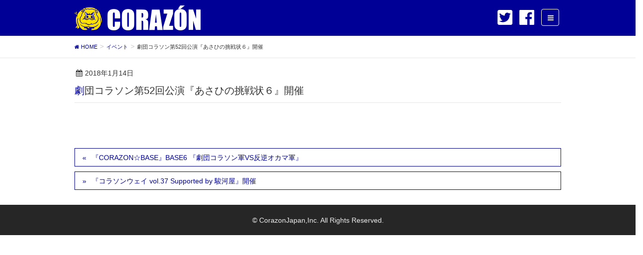

--- FILE ---
content_type: text/html; charset=UTF-8
request_url: http://www.corazon.world/mc-events/%E5%8A%87%E5%9B%A3%E3%82%B3%E3%83%A9%E3%82%BD%E3%83%B3%E7%AC%AC52%E5%9B%9E%E5%85%AC%E6%BC%94%E3%80%8E%E3%81%82%E3%81%95%E3%81%B2%E3%81%AE%E6%8C%91%E6%88%A6%E7%8A%B6%EF%BC%96%E3%80%8F%E9%96%8B%E5%82%AC/
body_size: 6694
content:
<!DOCTYPE html>
<html xmlns="http://www.w3.org/1999/xhtml" xmlns:og="http://ogp.me/ns#" xmlns:fb="http://www.facebook.com/2008/fbml" />
<html lang="ja"
	prefix="og: https://ogp.me/ns#" >
<head>
<meta charset="utf-8">
<meta http-equiv="X-UA-Compatible" content="IE=edge">
<meta name="viewport" content="width=device-width, initial-scale=1">
<title>劇団コラソン第52回公演『あさひの挑戦状６』開催 &#8211; CORAZON</title>
<link rel='dns-prefetch' href='//www.corazon.world' />
<link rel='dns-prefetch' href='//oss.maxcdn.com' />
<link rel='dns-prefetch' href='//s.w.org' />
<link rel="alternate" type="application/rss+xml" title="CORAZON &raquo; フィード" href="http://www.corazon.world/feed/" />
<link rel="alternate" type="application/rss+xml" title="CORAZON &raquo; コメントフィード" href="http://www.corazon.world/comments/feed/" />
<style type="text/css">.color_key_bg,.color_key_bg_hover:hover{background-color: #000096;}.color_key_txt,.color_key_txt_hover:hover{color: #000096;}.color_key_border,.color_key_border_hover:hover{border-color: #000096;}.color_key_dark_bg,.color_key_dark_bg_hover:hover{background-color: #000096;}.color_key_dark_txt,.color_key_dark_txt_hover:hover{color: #000096;}.color_key_dark_border,.color_key_dark_border_hover:hover{border-color: #000096;}</style>
		<script type="text/javascript">
			window._wpemojiSettings = {"baseUrl":"https:\/\/s.w.org\/images\/core\/emoji\/13.0.0\/72x72\/","ext":".png","svgUrl":"https:\/\/s.w.org\/images\/core\/emoji\/13.0.0\/svg\/","svgExt":".svg","source":{"concatemoji":"http:\/\/www.corazon.world\/wp-includes\/js\/wp-emoji-release.min.js?ver=5.5.1"}};
			!function(e,a,t){var r,n,o,i,p=a.createElement("canvas"),s=p.getContext&&p.getContext("2d");function c(e,t){var a=String.fromCharCode;s.clearRect(0,0,p.width,p.height),s.fillText(a.apply(this,e),0,0);var r=p.toDataURL();return s.clearRect(0,0,p.width,p.height),s.fillText(a.apply(this,t),0,0),r===p.toDataURL()}function l(e){if(!s||!s.fillText)return!1;switch(s.textBaseline="top",s.font="600 32px Arial",e){case"flag":return!c([127987,65039,8205,9895,65039],[127987,65039,8203,9895,65039])&&(!c([55356,56826,55356,56819],[55356,56826,8203,55356,56819])&&!c([55356,57332,56128,56423,56128,56418,56128,56421,56128,56430,56128,56423,56128,56447],[55356,57332,8203,56128,56423,8203,56128,56418,8203,56128,56421,8203,56128,56430,8203,56128,56423,8203,56128,56447]));case"emoji":return!c([55357,56424,8205,55356,57212],[55357,56424,8203,55356,57212])}return!1}function d(e){var t=a.createElement("script");t.src=e,t.defer=t.type="text/javascript",a.getElementsByTagName("head")[0].appendChild(t)}for(i=Array("flag","emoji"),t.supports={everything:!0,everythingExceptFlag:!0},o=0;o<i.length;o++)t.supports[i[o]]=l(i[o]),t.supports.everything=t.supports.everything&&t.supports[i[o]],"flag"!==i[o]&&(t.supports.everythingExceptFlag=t.supports.everythingExceptFlag&&t.supports[i[o]]);t.supports.everythingExceptFlag=t.supports.everythingExceptFlag&&!t.supports.flag,t.DOMReady=!1,t.readyCallback=function(){t.DOMReady=!0},t.supports.everything||(n=function(){t.readyCallback()},a.addEventListener?(a.addEventListener("DOMContentLoaded",n,!1),e.addEventListener("load",n,!1)):(e.attachEvent("onload",n),a.attachEvent("onreadystatechange",function(){"complete"===a.readyState&&t.readyCallback()})),(r=t.source||{}).concatemoji?d(r.concatemoji):r.wpemoji&&r.twemoji&&(d(r.twemoji),d(r.wpemoji)))}(window,document,window._wpemojiSettings);
		</script>
		<style type="text/css">
img.wp-smiley,
img.emoji {
	display: inline !important;
	border: none !important;
	box-shadow: none !important;
	height: 1em !important;
	width: 1em !important;
	margin: 0 .07em !important;
	vertical-align: -0.1em !important;
	background: none !important;
	padding: 0 !important;
}
</style>
	<link rel='stylesheet' id='wp-block-library-css'  href='http://www.corazon.world/wp-includes/css/dist/block-library/style.min.css?ver=5.5.1' type='text/css' media='all' />
<link rel='stylesheet' id='cptch_stylesheet-css'  href='http://www.corazon.world/wp-content/plugins/captcha/css/front_end_style.css?ver=4.3.6' type='text/css' media='all' />
<link rel='stylesheet' id='dashicons-css'  href='http://www.corazon.world/wp-includes/css/dashicons.min.css?ver=5.5.1' type='text/css' media='all' />
<link rel='stylesheet' id='cptch_desktop_style-css'  href='http://www.corazon.world/wp-content/plugins/captcha/css/desktop_style.css?ver=4.3.6' type='text/css' media='all' />
<link rel='stylesheet' id='contact-form-7-css'  href='http://www.corazon.world/wp-content/plugins/contact-form-7/includes/css/styles.css?ver=5.2.2' type='text/css' media='all' />
<link rel='stylesheet' id='my-calendar-reset-css'  href='http://www.corazon.world/wp-content/plugins/my-calendar/css/reset.css?ver=5.5.1' type='text/css' media='all' />
<link rel='stylesheet' id='my-calendar-style-css'  href='http://www.corazon.world/wp-content/plugins/my-calendar/styles/light.css?ver=5.5.1' type='text/css' media='all' />
<link rel='stylesheet' id='font-awesome-css'  href='http://www.corazon.world/wp-content/themes/lightning/library/font-awesome/4.6.1/css/font-awesome.min.css?ver=4.6.1' type='text/css' media='all' />
<link rel='stylesheet' id='lightning-design-style-css'  href='http://www.corazon.world/wp-content/themes/lightning/design_skin/origin/css/style.css?ver=3.4.0' type='text/css' media='all' />
<link rel='stylesheet' id='lightning-theme-style-css'  href='http://www.corazon.world/wp-content/themes/lightning_child_corazon/style.css?ver=3.4.0' type='text/css' media='all' />
<script type='text/javascript' src='http://www.corazon.world/wp-includes/js/jquery/jquery.js?ver=1.12.4-wp' id='jquery-core-js'></script>
<!--[if lt IE 9]>
<script type='text/javascript' src='//oss.maxcdn.com/html5shiv/3.7.2/html5shiv.min.js?ver=5.5.1' id='html5shiv-js'></script>
<![endif]-->
<!--[if lt IE 9]>
<script type='text/javascript' src='//oss.maxcdn.com/respond/1.4.2/respond.min.js?ver=5.5.1' id='respond-js'></script>
<![endif]-->
<script type='text/javascript' src='http://www.corazon.world/wp-content/themes/lightning/js/all_in_header_fixed.min.js?ver=3.4.0' id='lightning-js-js'></script>
<script type='text/javascript' src='http://www.corazon.world/wp-content/plugins/lightning-advanced-unit/js/lightning-adv.min.js?ver=3.3.3' id='lightning_adv_unit_script-js'></script>
<link rel="https://api.w.org/" href="http://www.corazon.world/wp-json/" /><link rel="EditURI" type="application/rsd+xml" title="RSD" href="http://www.corazon.world/xmlrpc.php?rsd" />
<link rel="wlwmanifest" type="application/wlwmanifest+xml" href="http://www.corazon.world/wp-includes/wlwmanifest.xml" /> 
<link rel='prev' title='『CORAZON☆BASE』BASE6 『劇団コラソン軍VS反逆オカマ軍』' href='http://www.corazon.world/mc-events/%e3%80%8ecorazon%e2%98%86base%e3%80%8fbase6-%e3%80%8e%e5%8a%87%e5%9b%a3%e3%82%b3%e3%83%a9%e3%82%bd%e3%83%b3%e8%bb%8dvs%e5%8f%8d%e9%80%86%e3%82%aa%e3%82%ab%e3%83%9e%e8%bb%8d%e3%80%8f/' />
<link rel='next' title='『コラソンウェイ vol.37 Supported by 駿河屋』開催' href='http://www.corazon.world/mc-events/%e3%80%8e%e3%82%b3%e3%83%a9%e3%82%bd%e3%83%b3%e3%82%a6%e3%82%a7%e3%82%a4-vol-37-supported-by-%e9%a7%bf%e6%b2%b3%e5%b1%8b%e3%80%8f%e9%96%8b%e5%82%ac/' />
<meta name="generator" content="WordPress 5.5.1" />
<link rel='shortlink' href='http://www.corazon.world/?p=2255' />
<link rel="alternate" type="application/json+oembed" href="http://www.corazon.world/wp-json/oembed/1.0/embed?url=http%3A%2F%2Fwww.corazon.world%2Fmc-events%2F%25e5%258a%2587%25e5%259b%25a3%25e3%2582%25b3%25e3%2583%25a9%25e3%2582%25bd%25e3%2583%25b3%25e7%25ac%25ac52%25e5%259b%259e%25e5%2585%25ac%25e6%25bc%2594%25e3%2580%258e%25e3%2581%2582%25e3%2581%2595%25e3%2581%25b2%25e3%2581%25ae%25e6%258c%2591%25e6%2588%25a6%25e7%258a%25b6%25ef%25bc%2596%25e3%2580%258f%25e9%2596%258b%25e5%2582%25ac%2F" />
<link rel="alternate" type="text/xml+oembed" href="http://www.corazon.world/wp-json/oembed/1.0/embed?url=http%3A%2F%2Fwww.corazon.world%2Fmc-events%2F%25e5%258a%2587%25e5%259b%25a3%25e3%2582%25b3%25e3%2583%25a9%25e3%2582%25bd%25e3%2583%25b3%25e7%25ac%25ac52%25e5%259b%259e%25e5%2585%25ac%25e6%25bc%2594%25e3%2580%258e%25e3%2581%2582%25e3%2581%2595%25e3%2581%25b2%25e3%2581%25ae%25e6%258c%2591%25e6%2588%25a6%25e7%258a%25b6%25ef%25bc%2596%25e3%2580%258f%25e9%2596%258b%25e5%2582%25ac%2F&#038;format=xml" />

<style type="text/css">
<!--
/* Styles by My Calendar - Joseph C Dolson https://www.joedolson.com/ */

.mc-main .mc_general .event-title, .mc-main .mc_general .event-title a { background: #ffde7d; color: #000000; }
.mc-main .mc_general .event-title a:hover, .mc-main .mc_general .event-title a:focus { background: #ffffb0;}
.mc-main .mc_gekidan .event-title, .mc-main .mc_gekidan .event-title a { background: #a8d8ea; color: #000000; }
.mc-main .mc_gekidan .event-title a:hover, .mc-main .mc_gekidan .event-title a:focus { background: #dbffff;}
.mc-main .mc_live .event-title, .mc-main .mc_live .event-title a { background: #aa96da; color: #000000; }
.mc-main .mc_live .event-title a:hover, .mc-main .mc_live .event-title a:focus { background: #ddc9ff;}
.mc-main .mc_event .event-title, .mc-main .mc_event .event-title a { background: #fcbad3; color: #000000; }
.mc-main .mc_event .event-title a:hover, .mc-main .mc_event .event-title a:focus { background: #ffedff;}
.mc-main .mc_goods .event-title, .mc-main .mc_goods .event-title a { background: #81dbcd; color: #000000; }
.mc-main .mc_goods .event-title a:hover, .mc-main .mc_goods .event-title a:focus { background: #b4ffff;}
.mc-main .mc_versus .event-title, .mc-main .mc_versus .event-title a { background: #ff9b93; color: #000000; }
.mc-main .mc_versus .event-title a:hover, .mc-main .mc_versus .event-title a:focus { background: #ffcec6;}
.mc-main {--primary-dark: #313233; --primary-light: #fff; --secondary-light: #fff; --secondary-dark: #000; --highlight-dark: #666; --highlight-light: #efefef; --category-mc_general: #ffde7d; --category-mc_gekidan: #a8d8ea; --category-mc_live: #aa96da; --category-mc_event: #fcbad3; --category-mc_goods: #81dbcd; --category-mc_versus: #ff9b93; }
-->
</style><link rel="apple-touch-icon" sizes="180x180" href="/wp-content/uploads/fbrfg/apple-touch-icon.png">
<link rel="icon" type="image/png" sizes="32x32" href="/wp-content/uploads/fbrfg/favicon-32x32.png">
<link rel="icon" type="image/png" sizes="16x16" href="/wp-content/uploads/fbrfg/favicon-16x16.png">
<link rel="manifest" href="/wp-content/uploads/fbrfg/manifest.json">
<link rel="mask-icon" href="/wp-content/uploads/fbrfg/safari-pinned-tab.svg" color="#5bbad5">
<link rel="shortcut icon" href="/wp-content/uploads/fbrfg/favicon.ico">
<meta name="msapplication-config" content="/wp-content/uploads/fbrfg/browserconfig.xml">
<meta name="theme-color" content="#ffffff"><style type="text/css">.recentcomments a{display:inline !important;padding:0 !important;margin:0 !important;}</style><!-- [ Lightning Common ] -->
<style type="text/css">
.veu_color_txt_key { color:#000096 ; }
.veu_color_bg_key { background-color:#000096 ; }
.veu_color_border_key { border-color:#000096 ; }
a { color:#000096 ; }
a:hover { color:#000096 ; }
.btn-default { border-color:#000096;color:#000096;}
.btn-default:focus,
.btn-default:hover { border-color:#000096;background-color: #000096; }
.btn-primary { background-color:#000096;border-color:#000096; }
.btn-primary:focus,
.btn-primary:hover { background-color:#000096;border-color:#000096; }
</style>
<!-- [ / Lightning Common ] -->
<!-- [ Ligthning Origin ] -->
<style type="text/css">
ul.gMenu a:hover { color:#000096; }
.page-header { background-color:#000096; }
h1.entry-title:first-letter,
.single h1.entry-title:first-letter { color:#000096; }
h2,
.mainSection-title { border-top-color:#000096 }
h3:after,
.subSection-title:after { border-bottom-color:#000096; }
.media .media-body .media-heading a:hover { color:#000096; }
ul.page-numbers li span.page-numbers.current { background-color:#000096; }
.pager li > a { border-color:#000096;color:#000096;}
.pager li > a:hover { background-color:#000096;color:#fff;}
footer { border-top-color:#000096 }
dt { border-left-color:#000096; }
@media (min-width: 768px){
  ul.gMenu > li > a:hover:after,
  ul.gMenu > li.current-post-ancestor > a:after,
  ul.gMenu > li.current-menu-item > a:after,
  ul.gMenu > li.current-menu-parent > a:after,
  ul.gMenu > li.current-menu-ancestor > a:after,
  ul.gMenu > li.current_page_parent > a:after,
  ul.gMenu > li.current_page_ancestor > a:after { border-bottom-color: #000096 }
  ul.gMenu > li > a:hover .gMenu_description { color: #000096; }
} /* @media (min-width: 768px) */
</style>
<!-- [ / Ligthning Origin ] -->

</head>
<!-- ここからOGP -->
<meta property="fb:admins" content="株式会社コラソンジャパン" /><!-- サイトに合わせて変更してください -->
<meta property="og:type" content="article" />
<meta property="og:url" content="http://www.corazon.world/mc-events/%E5%8A%87%E5%9B%A3%E3%82%B3%E3%83%A9%E3%82%BD%E3%83%B3%E7%AC%AC52%E5%9B%9E%E5%85%AC%E6%BC%94%E3%80%8E%E3%81%82%E3%81%95%E3%81%B2%E3%81%AE%E6%8C%91%E6%88%A6%E7%8A%B6%EF%BC%96%E3%80%8F%E9%96%8B%E5%82%AC/" />
<meta property="og:title" content=" 劇団コラソン第52回公演『あさひの挑戦状６』開催" />
<meta property="og:description" content="" />
<meta property="og:site_name" content="CORAZON" />
<meta property="og:image" content="http://www.corazon.world/wp-content/uploads/2018/01/asahinotyousenjyou6.jpg" />
<!-- ここまでOGP -->
<body class="mc-events-template-default single single-mc-events postid-2255 mobile-nav-btn-right sidebar-fix headfix header_height_changer">
<header class="navbar siteHeader">
        <div class="container siteHeadContainer">
        <div class="navbar-header">
            <h1 class="navbar-brand siteHeader_logo">
            <a href="http://www.corazon.world/"><span>
            <img src="http://www.corazon.world/wp-content/uploads/2017/09/logo-1.png" alt="CORAZON" />            </span></a>
            </h1>
            <ul class="sns-link">
                <li><a href="https://twitter.com/corazon_japan" target="_blank"><img src="http://www.corazon.world/wp-content/themes/lightning_child_corazon/img/icon_twitter.png"></a></li>
                <li><a href="https://www.facebook.com/corazonjapan" target="_blank"><img src="http://www.corazon.world/wp-content/themes/lightning_child_corazon/img/icon_fb.png"></a></li>
                <!--<li><a href="#" target="_blank"><img src="<!--?php bloginfo('stylesheet_directory'); ?--><!--/img/icon_insta.png"></a></li>-->
                <li><a class="menuBtnPc" id="menuBtnPc"><i class="fa fa-bars fa-pc"></i></a></li>
            </ul>
                                                <a href="#" class="btn btn-default menuBtn menuClose menuBtn_right" id="menuBtn"><i class="fa fa-bars" aria-hidden="true"></i></a>
        </div>

        <div id="gMenu_outer" class="gMenu_outer itemClose"><nav class="menu-topmenu-container"><ul id="menu-topmenu" class="menu nav gMenu"><li id="menu-item-1671" class="menu-item menu-item-type-custom menu-item-object-custom menu-item-home"><a href="http://www.corazon.world/#news"><strong class="gMenu_name">NEWS</strong></a></li>
<li id="menu-item-1889" class="menu-item menu-item-type-custom menu-item-object-custom"><a href="http://gekidan.corazon.world/"><strong class="gMenu_name">GEKIDAN CORAZON</strong></a></li>
<li id="menu-item-1680" class="menu-item menu-item-type-custom menu-item-object-custom menu-item-home"><a href="http://www.corazon.world/#calendar"><strong class="gMenu_name">CALENDAR</strong></a></li>
<li id="menu-item-1681" class="menu-item menu-item-type-custom menu-item-object-custom menu-item-home"><a href="http://www.corazon.world/#company"><strong class="gMenu_name">COMPANY</strong></a></li>
<li id="menu-item-1682" class="menu-item menu-item-type-custom menu-item-object-custom menu-item-home"><a href="http://www.corazon.world/#contact"><strong class="gMenu_name">CONTACT</strong></a></li>
<li id="menu-item-1683" class="menu-item menu-item-type-custom menu-item-object-custom"><a href="https://www.facebook.com/corazonjapan"><strong class="gMenu_name">FACEBOOK</strong></a></li>
<li id="menu-item-1684" class="menu-item menu-item-type-custom menu-item-object-custom"><a href="https://twitter.com/corazon_buta"><strong class="gMenu_name">TWITTER</strong></a></li>
</ul></nav></div>    </div>
    </header>

<div class="section page-header"><div class="container"><div class="row"><div class="col-md-12">
<div class="page-header_pageTitle">
イベント</div>
</div></div></div></div><!-- [ /.page-header ] -->
<!-- [ .breadSection ] -->
<div class="section breadSection">
<div class="container">
<div class="row">
<ol class="breadcrumb" itemtype="http://schema.org/BreadcrumbList"><li id="panHome" itemprop="itemListElement" itemscope itemtype="http://schema.org/ListItem"><a itemprop="item" href="http://www.corazon.world/"><span itemprop="name"><i class="fa fa-home"></i> HOME</span></a></li><li itemprop="itemListElement" itemscope itemtype="http://schema.org/ListItem"><a itemprop="item" href="http://www.corazon.world/?post_type=mc-events"><span itemprop="name">イベント</span></a></li><li><span>劇団コラソン第52回公演『あさひの挑戦状６』開催</span></li></ol>
</div>
</div>
</div>
<!-- [ /.breadSection ] -->
<div class="section siteContent">
<div class="container">
<div class="row">

<div class="col-md-8 mainSection" id="main" role="main">

<article id="post-2255" class="post-2255 mc-events type-mc-events status-publish has-post-thumbnail hentry">
	<header>
	
<div class="entry-meta">
<span class="published entry-meta_items">2018年1月14日</span>



<span class="entry-meta_items entry-meta_updated entry-meta_hidden">/ 最終更新日 : <span class="updated">2018年1月14日</span></span>


<span class="vcard author entry-meta_items entry-meta_items_author entry-meta_hidden"><span class="fn">corazon_admin</span></span>


</div>	<h1 class="entry-title"> 劇団コラソン第52回公演『あさひの挑戦状６』開催</h1>
	</header>
	<div class="entry-body">
		</div><!-- [ /.entry-body ] -->

	<div class="entry-footer">
	
	
		</div><!-- [ /.entry-footer ] -->

	
<div id="comments" class="comments-area">

	
	
	
	
</div><!-- #comments -->
</article>

<nav>
  <ul class="pager">
    <li class="previous"><a href="http://www.corazon.world/mc-events/%e3%80%8ecorazon%e2%98%86base%e3%80%8fbase6-%e3%80%8e%e5%8a%87%e5%9b%a3%e3%82%b3%e3%83%a9%e3%82%bd%e3%83%b3%e8%bb%8dvs%e5%8f%8d%e9%80%86%e3%82%aa%e3%82%ab%e3%83%9e%e8%bb%8d%e3%80%8f/" rel="prev">『CORAZON☆BASE』BASE6 『劇団コラソン軍VS反逆オカマ軍』</a></li>
    <li class="next"><a href="http://www.corazon.world/mc-events/%e3%80%8e%e3%82%b3%e3%83%a9%e3%82%bd%e3%83%b3%e3%82%a6%e3%82%a7%e3%82%a4-vol-37-supported-by-%e9%a7%bf%e6%b2%b3%e5%b1%8b%e3%80%8f%e9%96%8b%e5%82%ac/" rel="next">『コラソンウェイ vol.37 Supported by 駿河屋』開催</a></li>
  </ul>
</nav>

</div><!-- [ /.mainSection ] -->

<div class="col-md-3 col-md-offset-1 subSection">
</div><!-- [ /.subSection ] -->

</div><!-- [ /.row ] -->
</div><!-- [ /.container ] -->
</div><!-- [ /.siteContent ] -->


<footer class="section siteFooter">
    <div class="footerMenu">
       <div class="container">
                    </div>
    </div>
    <div class="container sectionBox">
        <div class="row ">
            <div class="col-md-4"></div><div class="col-md-4"></div><div class="col-md-4"></div>        </div>
    </div>
    <div class="sectionBox copySection">
        <div class="row">
            <div class="col-md-12 text-center">
            <!--<p>Copyright &copy; CORAZON All Rights Reserved.</p><p>Powered by <a href="https://wordpress.org/">WordPress</a> &amp; <a href="https://lightning.nagoya" target="_blank" title="Free WordPress Theme Lightning"> Lightning Theme</a> by Vektor,Inc. technology.</p>-->
            <span>© CorazonJapan,Inc. All Rights Reserved.</span>
            </div>
        </div>
    </div>
</footer>
<script type='text/javascript' id='contact-form-7-js-extra'>
/* <![CDATA[ */
var wpcf7 = {"apiSettings":{"root":"http:\/\/www.corazon.world\/wp-json\/contact-form-7\/v1","namespace":"contact-form-7\/v1"}};
/* ]]> */
</script>
<script type='text/javascript' src='http://www.corazon.world/wp-content/plugins/contact-form-7/includes/js/scripts.js?ver=5.2.2' id='contact-form-7-js'></script>
<script type='text/javascript' src='http://www.corazon.world/wp-content/themes/lightning_child_corazon/js/smooth-scroll.js?ver=5.5.1' id='js-smooth-scroll-js'></script>
<script type='text/javascript' src='http://www.corazon.world/wp-content/themes/lightning_child_corazon/js/jquery.modalWindow.js?ver=5.5.1' id='js-modal-js'></script>
<script type='text/javascript' src='http://www.corazon.world/wp-includes/js/wp-embed.min.js?ver=5.5.1' id='wp-embed-js'></script>
<script type='text/javascript' id='mc.grid-js-extra'>
/* <![CDATA[ */
var mcgrid = "true";
/* ]]> */
</script>
<script type='text/javascript' src='http://www.corazon.world/wp-content/plugins/my-calendar/js/mc-grid.js?ver=5.5.1' id='mc.grid-js'></script>
<script type='text/javascript' id='mc.list-js-extra'>
/* <![CDATA[ */
var mclist = "true";
/* ]]> */
</script>
<script type='text/javascript' src='http://www.corazon.world/wp-content/plugins/my-calendar/js/mc-list.js?ver=5.5.1' id='mc.list-js'></script>
<script type='text/javascript' id='mc.ajax-js-extra'>
/* <![CDATA[ */
var mcAjax = "true";
/* ]]> */
</script>
<script type='text/javascript' src='http://www.corazon.world/wp-content/plugins/my-calendar/js/mc-ajax.js?ver=5.5.1' id='mc.ajax-js'></script>
<script type='text/javascript' id='mc.mcjs-js-extra'>
/* <![CDATA[ */
var my_calendar = {"newWindow":"Opens in new tab"};
/* ]]> */
</script>
<script type='text/javascript' src='http://www.corazon.world/wp-content/plugins/my-calendar/js/mcjs.js?ver=5.5.1' id='mc.mcjs-js'></script>
</body>
</html>